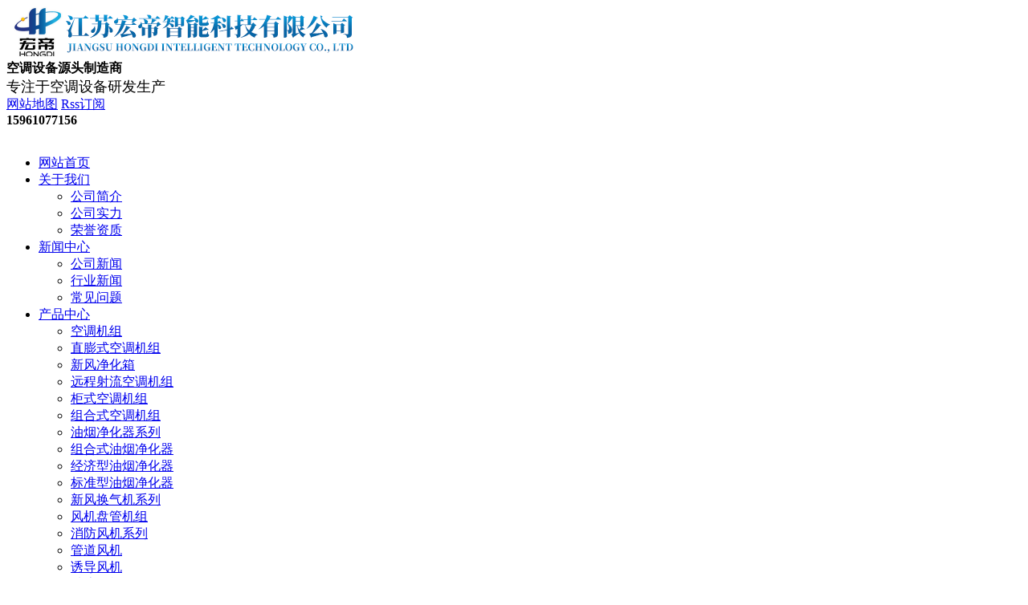

--- FILE ---
content_type: text/html; charset=utf-8
request_url: http://www.js-hongdi.com/product/xffmxl/
body_size: 5392
content:
<!DOCTYPE html>
<html>

<head><meta http-equiv="Content-Type" content="text/html; charset=utf-8" />
    <meta charset="gb2312">
<meta name="renderer" content="webkit">
<meta http-equiv="X-UA-Compatible" content="IE=edge,chrome=1">
<meta name="viewport" content="width=device-width,initial-scale=1.0,maximum-scale=1.0,user-scalable=0,minimal-ui">
<meta name="format-detection" content="telephone=no">
<title>消防阀门系列_江苏宏帝_恒温恒湿空调机组_直膨式空调机组-江苏宏帝智能科技有限公司</title>
<meta name="Keywords" content="江苏宏帝,恒温恒湿空调机组,直膨式空调机组">
<meta name="Description" content="本页内容为您提供消防阀门系列,消防阀门系列由江苏宏帝智能科技有限公司整理发布.欢迎您来电咨询0523-84552399">
<meta name="generator" content="QILING V1.0" data-variable="http://gprjqvry.qilin.udows.com/|cn|cn|QLC036|10001|10001|0"
    data-user_name="">
<link href="" rel="shortcut icon" type="image/x-icon">
<link rel="stylesheet" type="text/css" href="/template/hd/css/basic.css">

    <link rel="stylesheet" href="/template/hd/css/animate.min.css">
    <link rel="stylesheet" href="/template/hd/css/qinlin.css">
    <script src="/template/hd/js/jquery.min.js"></script>
    <script src="/template/hd/js/wow.min.js"></script>
    <script src="/template/hd/js/jquery.superslide.js"></script>
    <script src="/template/hd/js/qinlin.js"></script>
        </head>

<body>
    <div id="header" m-id="194334">
          <div class="qinlin-header">
              <div class="container clearfix">
                  <div class="logo wow zoomIn"><a href="/" title="江苏宏帝智能科技有限公司"><img
                              src="/WebEditor/Upload/Logo/20240419031649.png" alt="江苏宏帝智能科技有限公司"></a></div>
                  <div class="text wow fadeIn"> <strong>空调设备源头制造商</strong>
                      <div style="font-size:18px;">专注于空调设备研发生产</div>
                  </div>
                  <div class="ewm"> <span><a href='/sitemap.html'>网站地图</a></span> <span><a href='/rss.xml'>Rss订阅</a></span></div>
                  <div class="tel">
                      <strong>15961077156<br>&nbsp;</strong>
                  </div>
              </div>
          </div>
          <div class="qinlin-nav">
             <div class="container">
                  <!-- <div class="sc"> <a href="javascript:;"></a>
                      <form action="http://gprjqvry.qilin.udows.com/search.html" method="get">
                          <input type="text" name="searchword" placeholder="输入关键词...">
                          <button type="submit">搜索</button>
                      </form>
                  </div> -->
                  <ul class="clearfix">
				  <li class="active"><a href="/"><span> 网站首页</span></a></li>
				  <li class="dropdown "><a href="/about/" target="_self"><span>关于我们</span></a>
                      <ul class="dropdown-box">
					  <li> <a href="/about/index.html"><span>公司简介</span></a></li><li> <a href="/about/2.html"><span>公司实力</span></a></li><li> <a href="/about/4.html"><span>荣誉资质</span></a></li>			  
                      </ul>
                  </li>
				  <li class="dropdown "><a href="/news/" target="_self"><span>新闻中心</span></a>
                        <ul class="dropdown-box">
						<li> <a href="/news/gsxw/"><span>公司新闻</span></a></li><li> <a href="/news/hyxw/"><span>行业新闻</span></a></li><li> <a href="/news/cjwt/"><span>常见问题</span></a></li>
                        </ul>
                  </li>
				  <li class="dropdown "><a href="/product/" target="_self"><span>产品中心</span></a>
                        <ul class="dropdown-box">
						<li> <a href="/product/kdjz/"><span>空调机组</span></a></li><li> <a href="/product/zpskdjz/"><span>直膨式空调机组</span></a></li><li> <a href="/product/xfjhx/"><span>新风净化箱</span></a></li><li> <a href="/product/ycslkdjz/"><span>远程射流空调机组</span></a></li><li> <a href="/product/gskdjz/"><span>柜式空调机组</span></a></li><li> <a href="/product/zhskdjz/"><span>组合式空调机组</span></a></li><li> <a href="/product/yyjhqxl/"><span>油烟净化器系列</span></a></li><li> <a href="/product/zhsyyjhq/"><span>组合式油烟净化器</span></a></li><li> <a href="/product/jjxyyjhq/"><span>经济型油烟净化器</span></a></li><li> <a href="/product/bzxyyjhq/"><span>标准型油烟净化器</span></a></li><li> <a href="/product/xfhqjxl/"><span>新风换气机系列</span></a></li><li> <a href="/product/fjpgjz/"><span>风机盘管机组</span></a></li><li> <a href="/product/xffjxl/"><span>消防风机系列</span></a></li><li> <a href="/product/gdfj/"><span>管道风机</span></a></li><li> <a href="/product/ydfj/"><span>诱导风机</span></a></li><li> <a href="/product/zlfj/"><span>轴流风机</span></a></li><li> <a href="/product/wdfj/"><span>屋顶风机</span></a></li><li> <a href="/product/xlfj/"><span>斜流风机</span></a></li><li> <a href="/product/hlfj/"><span>混流风机</span></a></li><li> <a href="/product/pyfj/"><span>排烟风机</span></a></li><li> <a href="/product/xffmxl/"><span>消防阀门系列</span></a></li><li> <a href="/product/gzdf/"><span>钢制蝶阀</span></a></li><li> <a href="/product/yyf/"><span>余压阀</span></a></li><li> <a href="/product/fldjf/"><span>风量调节阀</span></a></li><li> <a href="/product/bspyf/"><span>板式排烟阀</span></a></li><li> <a href="/product/pyfhf/"><span>排烟防火阀</span></a></li><li> <a href="/product/pyfkxl/"><span>排烟阀（口）系列</span></a></li><li> <a href="/product/fhf/"><span>防火阀</span></a></li><li> <a href="/product/kdpjxl/"><span>空调配件系列</span></a></li><li> <a href="/product/zfq/"><span>蒸发器</span></a></li><li> <a href="/product/blq/"><span>表冷器</span></a></li><li> <a href="/product/jrq/"><span>加热器</span></a></li><li> <a href="/product/xsqjyx/"><span>消声器、静压箱</span></a></li><li> <a href="/product/fkslq/"><span>风口散流器</span></a></li><li> <a href="/product/jmglq/"><span>卷棉过滤器</span></a></li><li> <a href="/product/swlnjz/"><span>室外冷凝机组</span></a></li><li> <a href="/product/wdskdjz/"><span>屋顶式空调机组</span></a></li><li> <a href="/product/hwhskdjz/"><span>恒温恒湿空调机组</span></a></li>
						</ul>
                  </li>
				  <li class=" "><a href="/about/2.html" target="_self"><span>公司实力</span></a></li>
				  <li class=" "><a href="/album/" target="_self"><span>荣誉资质</span></a></li>
                  <li class=" "><a href="/contact/" target="_self"><span>联系我们</span></a></li>
                  </ul>
              </div>
          </div>
          <div class="qinlin-slideBox">
                      <div class="hd">
                          <ul>

                          </ul>
                      </div>
                      <div class="bd">
                          <ul>
						  <li style="background-image: url(/WebEditor/Upload/Banner/20240201113312.jpg);">
                                      <a href=""></a>
                              </li><li style="background-image: url(/WebEditor/Upload/Banner/20240201113302.jpg);">
                                      <a href=""></a>
                              </li><li style="background-image: url(/WebEditor/Upload/Banner/20240201113251.jpg);">
                                      <a href=""></a>
                              </li><li style="background-image: url(/WebEditor/Upload/Banner/20240201113238.jpg);">
                                      <a href=""></a>
                              </li>
                          </ul>
                      </div>
                  </div>
                  
      </div>
        <div class="container">
            <div class="qinlin-curmbs"> <span>您的位置：</span>
                                <a href="/">首页</a> &gt; <a href="/product/">产品信息</a> &gt; <a href="/product/xffmxl/">消防阀门系列</a>
                                </div>
            <div class="clearfix">
                <div class="ct2-sd">
                    <div class="panel-sd">
                        <div class="panel-sd-hd">
                            <h4> 产品中心</h4>
                        </div>
                        <div class="yunu-column">
						<h3><a href="/product/kdjz/"> 空调机组 </a></h3>
                                <ul>
							 
                                </ul><h3><a href="/product/zpskdjz/"> 直膨式空调机组 </a></h3>
                                <ul>
							 
                                </ul><h3><a href="/product/xfjhx/"> 新风净化箱 </a></h3>
                                <ul>
							 
                                </ul><h3><a href="/product/ycslkdjz/"> 远程射流空调机组 </a></h3>
                                <ul>
							 
                                </ul><h3><a href="/product/gskdjz/"> 柜式空调机组 </a></h3>
                                <ul>
							 
                                </ul><h3><a href="/product/zhskdjz/"> 组合式空调机组 </a></h3>
                                <ul>
							 
                                </ul><h3><a href="/product/yyjhqxl/"> 油烟净化器系列 </a></h3>
                                <ul>
							 
                                </ul><h3><a href="/product/zhsyyjhq/"> 组合式油烟净化器 </a></h3>
                                <ul>
							 
                                </ul><h3><a href="/product/jjxyyjhq/"> 经济型油烟净化器 </a></h3>
                                <ul>
							 
                                </ul><h3><a href="/product/bzxyyjhq/"> 标准型油烟净化器 </a></h3>
                                <ul>
							 
                                </ul><h3><a href="/product/xfhqjxl/"> 新风换气机系列 </a></h3>
                                <ul>
							 
                                </ul><h3><a href="/product/fjpgjz/"> 风机盘管机组 </a></h3>
                                <ul>
							 
                                </ul><h3><a href="/product/xffjxl/"> 消防风机系列 </a></h3>
                                <ul>
							 
                                </ul><h3><a href="/product/gdfj/"> 管道风机 </a></h3>
                                <ul>
							 
                                </ul><h3><a href="/product/ydfj/"> 诱导风机 </a></h3>
                                <ul>
							 
                                </ul><h3><a href="/product/zlfj/"> 轴流风机 </a></h3>
                                <ul>
							 
                                </ul><h3><a href="/product/wdfj/"> 屋顶风机 </a></h3>
                                <ul>
							 
                                </ul><h3><a href="/product/xlfj/"> 斜流风机 </a></h3>
                                <ul>
							 
                                </ul><h3><a href="/product/hlfj/"> 混流风机 </a></h3>
                                <ul>
							 
                                </ul><h3><a href="/product/pyfj/"> 排烟风机 </a></h3>
                                <ul>
							 
                                </ul><h3><a href="/product/xffmxl/"> 消防阀门系列 </a></h3>
                                <ul>
							 
                                </ul><h3><a href="/product/gzdf/"> 钢制蝶阀 </a></h3>
                                <ul>
							 
                                </ul><h3><a href="/product/yyf/"> 余压阀 </a></h3>
                                <ul>
							 
                                </ul><h3><a href="/product/fldjf/"> 风量调节阀 </a></h3>
                                <ul>
							 
                                </ul><h3><a href="/product/bspyf/"> 板式排烟阀 </a></h3>
                                <ul>
							 
                                </ul><h3><a href="/product/pyfhf/"> 排烟防火阀 </a></h3>
                                <ul>
							 
                                </ul><h3><a href="/product/pyfkxl/"> 排烟阀（口）系列 </a></h3>
                                <ul>
							 
                                </ul><h3><a href="/product/fhf/"> 防火阀 </a></h3>
                                <ul>
							 
                                </ul><h3><a href="/product/kdpjxl/"> 空调配件系列 </a></h3>
                                <ul>
							 
                                </ul><h3><a href="/product/zfq/"> 蒸发器 </a></h3>
                                <ul>
							 
                                </ul><h3><a href="/product/blq/"> 表冷器 </a></h3>
                                <ul>
							 
                                </ul><h3><a href="/product/jrq/"> 加热器 </a></h3>
                                <ul>
							 
                                </ul><h3><a href="/product/xsqjyx/"> 消声器、静压箱 </a></h3>
                                <ul>
							 
                                </ul><h3><a href="/product/fkslq/"> 风口散流器 </a></h3>
                                <ul>
							 
                                </ul><h3><a href="/product/jmglq/"> 卷棉过滤器 </a></h3>
                                <ul>
							 
                                </ul><h3><a href="/product/swlnjz/"> 室外冷凝机组 </a></h3>
                                <ul>
							 
                                </ul><h3><a href="/product/wdskdjz/"> 屋顶式空调机组 </a></h3>
                                <ul>
							 
                                </ul><h3><a href="/product/hwhskdjz/"> 恒温恒湿空调机组 </a></h3>
                                <ul>
							 
                                </ul>
                        </div>
                    </div>
                    <div class="qinlin-contact-z1">
                        <p>咨询热线</p>
                        <span>15961077156</span>
                    </div>
                </div>
                <div class="ct2-mn">
                    <div class="qinlin-title-1"> <span>产品中心</span> </div>
                    <ul class="list-2 clearfix">
						
					</ul>
                    <div class="pages"><ul><li>共计0条</li><li>1/1</li><li>首页</li><li>上一页</li><li>下一页</li><li>尾页</li><li><select id="seoPage" onchange="seoPage()"><option selected="selected">1</option></select></li></ul><script type="text/javascript">function seoPage(){var seoSelect=document.getElementById("seoPage");var seoValue=seoSelect.options[seoSelect.selectedIndex].value;location.href=seoValue;}</script></div>

                </div>
            </div>
        </div>
<script>
    $('.yunu-column').slide({
        titCell: 'h3',
        targetCell: 'ul',
        defaultIndex: 0,
        effect: 'slideDown',
        delayTime: 300,
        trigger: 'click'
    }).find('.sub').hover(function () {
        $(this).addClass('open').siblings().removeClass('open');
    }, function () {
        $(this).removeClass('open');
    });
</script>

        <div m-id="194335">
        <div class="qinlin-footer">
            <div class="container clearfix">
                <div class="qinlin-footer-logo"> <a href="/"> <img
                            src="/template/hd/picture/logo_d.png" /> </a>
                    <!-- <p><a href="">备案号：苏ICP备88888888号-1</a></p> -->
                    <p>网站制作：优斗士</p>
                </div>
                <ul class="qinlin-footer-nav">
                    <li><a href="/about/">关于我们</a></li>
					<li><a href="/news/">新闻中心</a></li>
					<li><a href="/product/">产品中心</a></li>
					<li><a href="/about/2.html">公司实力</a></li>
				    <li><a href="/album/">荣誉资质</a></li>
					<li><a href="/contact/">联系我们</a></li>
				</ul>
                <div class="qinlin-footer-info">
                    <p class="i4">江苏宏帝智能科技有限公司 &copy;版权所有网站版权注册 仿冒必究!</p>
                    <p class="i1">服务热线：                         0523-84552399 手机：                         15961077156</p>
                    <p class="i2">公司地址：                        江苏省靖江经济开发区城北园区富前路62号</p>
                    <p class="">备案号：<a href="https://beian.miit.gov.cn/#/Integrated/index">苏ICP备16032418号-2</a></p>
			 
                </div>
                <div class="qinlin-footer-ewm">
                    <p> <img
                            src="/template/hd/picture/ewm1.jpg" />联系我们                    </p>
                </div>
            </div>
        </div>
        <div class="kefu">
            <ul id="kefu">
                <li class="kefu-qq">
                    <div class="kefu-main">
                        <div class="kefu-left"> <a class="online-contact-btn"
                                href="http://wpa.qq.com/msgrd?v=3&uin=534553465&site=qq&menu=yes" target="_blank">
                                <i></i>
                                <p>QQ咨询</p>
                            </a> </div>
                        <div class="kefu-right"></div>
                    </div>
                </li>
                <li class="kefu-tel">
                    <div class="kefu-tel-main">
                        <div class="kefu-left"> <i></i>
                            <p>联系电话</p>
                        </div>
                        <div class="kefu-tel-right">15961077156</div>
                    </div>
                </li>
                <!-- <li class="kefu-liuyan">
                    <div class="kefu-main">
                        <div class="kefu-left"> <a href="/message/112733.html">
                                <i></i>
                                <p>在线留言</p>
                            </a> </div>
                        <div class="kefu-right"></div>
                    </div>
                </li> -->
                <li class="kefu-weixin">
                    <div class="kefu-main">
                        <div class="kefu-left"> <i></i>
                            <p>微信扫一扫</p>
                        </div>
                        <div class="kefu-right"> </div>
                        <div class="kefu-weixin-pic"> <img
                                src="/template/hd/picture/ewm1.jpg" />
                        </div>
                    </div>
                </li>
                <li class="kefu-ftop">
                    <div class="kefu-main">
                        <div class="kefu-left"> <a href="javascript:;">
                                <i></i>
                                <p>返回顶部</p>
                            </a> </div>
                        <div class="kefu-right"></div>
                    </div>
                </li>
            </ul>
        </div>

        <script>
            $('.qinlin-nav li').eq(0).addClass('active');
            $('.qinlin-slideBox').slide({
                titCell: '.hd ul',
                mainCell: '.bd ul',
                effect: 'fold',
                autoPlay: true,
                autoPage: '<li></li>'
            });
            $('.qinlin-ys').slide({});
            $('.qinlin-xinlai').slide({
                effect: 'leftLoop'
            });
            $('.picMarquee-top').slide({
                mainCell: '.bd',
                autoPlay: true,
                effect: 'topMarquee',
                vis: 3,
                interTime: 50,
                trigger: 'click'
            });
        </script>
    </div>
 <script type="text/javascript" src="/seo/js/seo.ajax.js"></script><script type="text/javascript" src="/seo/js/seo.vistor.js"></script><script type="text/javascript" src="/seo/js/seo.readCount.js"></script><script type="text/javascript" src="/seo/js/seo.link.js"></script><script type="text/javascript">Vistor();ReadCount();</script></body>

</html>